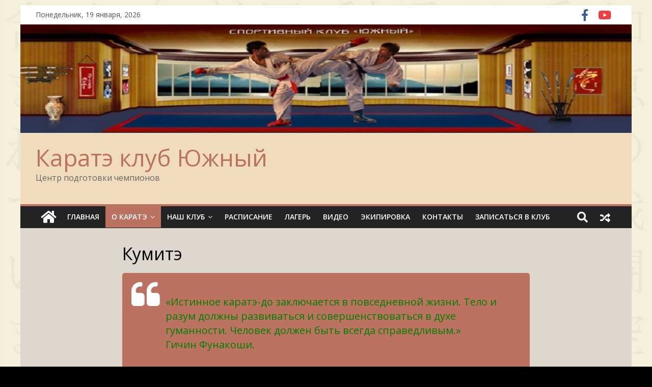

--- FILE ---
content_type: text/html; charset=UTF-8
request_url: http://yuozhny.ru/kumite/
body_size: 18217
content:

<!DOCTYPE html>
<html dir="ltr" lang="ru-RU"
	prefix="og: https://ogp.me/ns#" >
<head>
<meta charset="UTF-8" />
<meta name="viewport" content="width=device-width, initial-scale=1">
<meta name="description" content="Спортивный клуб каратэ Южный это занятия настоящим каратэ. Мы приглашаем Вас познакомиться с достижениями наших учеников, а так же приглашаем Вас и Ваших детей от 4-х лет и старше заниматься каратэ в нашем клубе. Приходите в наши секции каратэ в Москве и области" />
<meta name="keywords" content="каратэ, секция, для детей, спортивная секция,карате, спорт, дети, детская секция, наши спортсмены, соревнования, лагерь, детские спортивные секции, победитель турнира, ката, кумитэ, южный, клуб южный, печатники, каратэ в печатниках, секции каратэ, спортивная секция, занятия каратэ, детские спортивные секции, ЮВАО, тренировки, тренировка, бои, единоборства, Шоссейная улица, купить кимоно, пионерский лагерь, дети, школьники в каратэ, с 4-х лет, советы родителям, WKF, ФКР, Федерация каратэ россии, набор в группы, фитнес, спорт,ск южный, каратэ для взрослых, каратэ для девушек, спортивный клуб москва,соревнования по каратэ,лагерь южный" />
<meta name='yandex-verification' content='536565daea9cb52a' />
<meta name='wmail-verification' content='d2c2e2a07df6c65e8e3551a27c189ce4' />
<meta name="wot-verification" content="af03689c6f47a25a94c2"/> 
<meta name="mailru-domain" content="Wy8LqeY3ui54XDbY" />

<link rel="profile" href="http://gmpg.org/xfn/11" />
<link rel="pingback" href="http://yuozhny.ru/xmlrpc.php" />
<title>Кумитэ | Каратэ клуб Южный</title>

		<!-- All in One SEO 4.2.4 - aioseo.com -->
		<meta name="description" content="&quot;Истинное каратэ-до заключается в повседневной жизни. Тело и разум должны развиваться и совершенствоваться в духе гуманности. Человек должен быть всегда справедливым.&quot; Гичин Фунакоши. Основная цель Кумитэ - укрепление боевого духа через практическое применение полученных в Кихоне и Ката навыков боевых действий в работе с противником. Кумитэ бывает нескольких видов, каждый из которых имеет своё назначение" />
		<meta name="robots" content="max-image-preview:large" />
		<link rel="canonical" href="http://yuozhny.ru/kumite/" />
		<meta name="generator" content="All in One SEO (AIOSEO) 4.2.4 " />
		<meta property="og:locale" content="ru_RU" />
		<meta property="og:site_name" content="Каратэ клуб Южный | Центр подготовки чемпионов" />
		<meta property="og:type" content="article" />
		<meta property="og:title" content="Кумитэ | Каратэ клуб Южный" />
		<meta property="og:description" content="&quot;Истинное каратэ-до заключается в повседневной жизни. Тело и разум должны развиваться и совершенствоваться в духе гуманности. Человек должен быть всегда справедливым.&quot; Гичин Фунакоши. Основная цель Кумитэ - укрепление боевого духа через практическое применение полученных в Кихоне и Ката навыков боевых действий в работе с противником. Кумитэ бывает нескольких видов, каждый из которых имеет своё назначение" />
		<meta property="og:url" content="http://yuozhny.ru/kumite/" />
		<meta property="article:published_time" content="2015-08-28T05:40:44+00:00" />
		<meta property="article:modified_time" content="2015-08-28T07:25:30+00:00" />
		<meta name="twitter:card" content="summary" />
		<meta name="twitter:title" content="Кумитэ | Каратэ клуб Южный" />
		<meta name="twitter:description" content="&quot;Истинное каратэ-до заключается в повседневной жизни. Тело и разум должны развиваться и совершенствоваться в духе гуманности. Человек должен быть всегда справедливым.&quot; Гичин Фунакоши. Основная цель Кумитэ - укрепление боевого духа через практическое применение полученных в Кихоне и Ката навыков боевых действий в работе с противником. Кумитэ бывает нескольких видов, каждый из которых имеет своё назначение" />
		<meta name="google" content="nositelinkssearchbox" />
		<script type="application/ld+json" class="aioseo-schema">
			{"@context":"https:\/\/schema.org","@graph":[{"@type":"WebSite","@id":"http:\/\/yuozhny.ru\/#website","url":"http:\/\/yuozhny.ru\/","name":"\u041a\u0430\u0440\u0430\u0442\u044d \u043a\u043b\u0443\u0431 \u042e\u0436\u043d\u044b\u0439","description":"\u0426\u0435\u043d\u0442\u0440 \u043f\u043e\u0434\u0433\u043e\u0442\u043e\u0432\u043a\u0438 \u0447\u0435\u043c\u043f\u0438\u043e\u043d\u043e\u0432","inLanguage":"ru-RU","publisher":{"@id":"http:\/\/yuozhny.ru\/#organization"}},{"@type":"Organization","@id":"http:\/\/yuozhny.ru\/#organization","name":"\u041a\u0430\u0440\u0430\u0442\u044d \u043a\u043b\u0443\u0431 \u042e\u0436\u043d\u044b\u0439","url":"http:\/\/yuozhny.ru\/"},{"@type":"BreadcrumbList","@id":"http:\/\/yuozhny.ru\/kumite\/#breadcrumblist","itemListElement":[{"@type":"ListItem","@id":"http:\/\/yuozhny.ru\/#listItem","position":1,"item":{"@type":"WebPage","@id":"http:\/\/yuozhny.ru\/","name":"\u0413\u043b\u0430\u0432\u043d\u0430\u044f","description":"\u041a\u0430\u0440\u0430\u0442\u044d \u0434\u043b\u044f \u0432\u0437\u0440\u043e\u0441\u043b\u044b\u0445 \u0438 \u0434\u0435\u0442\u0435\u0439","url":"http:\/\/yuozhny.ru\/"},"nextItem":"http:\/\/yuozhny.ru\/kumite\/#listItem"},{"@type":"ListItem","@id":"http:\/\/yuozhny.ru\/kumite\/#listItem","position":2,"item":{"@type":"WebPage","@id":"http:\/\/yuozhny.ru\/kumite\/","name":"\u041a\u0443\u043c\u0438\u0442\u044d","description":"\"\u0418\u0441\u0442\u0438\u043d\u043d\u043e\u0435 \u043a\u0430\u0440\u0430\u0442\u044d-\u0434\u043e \u0437\u0430\u043a\u043b\u044e\u0447\u0430\u0435\u0442\u0441\u044f \u0432 \u043f\u043e\u0432\u0441\u0435\u0434\u043d\u0435\u0432\u043d\u043e\u0439 \u0436\u0438\u0437\u043d\u0438. \u0422\u0435\u043b\u043e \u0438 \u0440\u0430\u0437\u0443\u043c \u0434\u043e\u043b\u0436\u043d\u044b \u0440\u0430\u0437\u0432\u0438\u0432\u0430\u0442\u044c\u0441\u044f \u0438 \u0441\u043e\u0432\u0435\u0440\u0448\u0435\u043d\u0441\u0442\u0432\u043e\u0432\u0430\u0442\u044c\u0441\u044f \u0432 \u0434\u0443\u0445\u0435 \u0433\u0443\u043c\u0430\u043d\u043d\u043e\u0441\u0442\u0438. \u0427\u0435\u043b\u043e\u0432\u0435\u043a \u0434\u043e\u043b\u0436\u0435\u043d \u0431\u044b\u0442\u044c \u0432\u0441\u0435\u0433\u0434\u0430 \u0441\u043f\u0440\u0430\u0432\u0435\u0434\u043b\u0438\u0432\u044b\u043c.\" \u0413\u0438\u0447\u0438\u043d \u0424\u0443\u043d\u0430\u043a\u043e\u0448\u0438. \u041e\u0441\u043d\u043e\u0432\u043d\u0430\u044f \u0446\u0435\u043b\u044c \u041a\u0443\u043c\u0438\u0442\u044d - \u0443\u043a\u0440\u0435\u043f\u043b\u0435\u043d\u0438\u0435 \u0431\u043e\u0435\u0432\u043e\u0433\u043e \u0434\u0443\u0445\u0430 \u0447\u0435\u0440\u0435\u0437 \u043f\u0440\u0430\u043a\u0442\u0438\u0447\u0435\u0441\u043a\u043e\u0435 \u043f\u0440\u0438\u043c\u0435\u043d\u0435\u043d\u0438\u0435 \u043f\u043e\u043b\u0443\u0447\u0435\u043d\u043d\u044b\u0445 \u0432 \u041a\u0438\u0445\u043e\u043d\u0435 \u0438 \u041a\u0430\u0442\u0430 \u043d\u0430\u0432\u044b\u043a\u043e\u0432 \u0431\u043e\u0435\u0432\u044b\u0445 \u0434\u0435\u0439\u0441\u0442\u0432\u0438\u0439 \u0432 \u0440\u0430\u0431\u043e\u0442\u0435 \u0441 \u043f\u0440\u043e\u0442\u0438\u0432\u043d\u0438\u043a\u043e\u043c. \u041a\u0443\u043c\u0438\u0442\u044d \u0431\u044b\u0432\u0430\u0435\u0442 \u043d\u0435\u0441\u043a\u043e\u043b\u044c\u043a\u0438\u0445 \u0432\u0438\u0434\u043e\u0432, \u043a\u0430\u0436\u0434\u044b\u0439 \u0438\u0437 \u043a\u043e\u0442\u043e\u0440\u044b\u0445 \u0438\u043c\u0435\u0435\u0442 \u0441\u0432\u043e\u0451 \u043d\u0430\u0437\u043d\u0430\u0447\u0435\u043d\u0438\u0435","url":"http:\/\/yuozhny.ru\/kumite\/"},"previousItem":"http:\/\/yuozhny.ru\/#listItem"}]},{"@type":"WebPage","@id":"http:\/\/yuozhny.ru\/kumite\/#webpage","url":"http:\/\/yuozhny.ru\/kumite\/","name":"\u041a\u0443\u043c\u0438\u0442\u044d | \u041a\u0430\u0440\u0430\u0442\u044d \u043a\u043b\u0443\u0431 \u042e\u0436\u043d\u044b\u0439","description":"\"\u0418\u0441\u0442\u0438\u043d\u043d\u043e\u0435 \u043a\u0430\u0440\u0430\u0442\u044d-\u0434\u043e \u0437\u0430\u043a\u043b\u044e\u0447\u0430\u0435\u0442\u0441\u044f \u0432 \u043f\u043e\u0432\u0441\u0435\u0434\u043d\u0435\u0432\u043d\u043e\u0439 \u0436\u0438\u0437\u043d\u0438. \u0422\u0435\u043b\u043e \u0438 \u0440\u0430\u0437\u0443\u043c \u0434\u043e\u043b\u0436\u043d\u044b \u0440\u0430\u0437\u0432\u0438\u0432\u0430\u0442\u044c\u0441\u044f \u0438 \u0441\u043e\u0432\u0435\u0440\u0448\u0435\u043d\u0441\u0442\u0432\u043e\u0432\u0430\u0442\u044c\u0441\u044f \u0432 \u0434\u0443\u0445\u0435 \u0433\u0443\u043c\u0430\u043d\u043d\u043e\u0441\u0442\u0438. \u0427\u0435\u043b\u043e\u0432\u0435\u043a \u0434\u043e\u043b\u0436\u0435\u043d \u0431\u044b\u0442\u044c \u0432\u0441\u0435\u0433\u0434\u0430 \u0441\u043f\u0440\u0430\u0432\u0435\u0434\u043b\u0438\u0432\u044b\u043c.\" \u0413\u0438\u0447\u0438\u043d \u0424\u0443\u043d\u0430\u043a\u043e\u0448\u0438. \u041e\u0441\u043d\u043e\u0432\u043d\u0430\u044f \u0446\u0435\u043b\u044c \u041a\u0443\u043c\u0438\u0442\u044d - \u0443\u043a\u0440\u0435\u043f\u043b\u0435\u043d\u0438\u0435 \u0431\u043e\u0435\u0432\u043e\u0433\u043e \u0434\u0443\u0445\u0430 \u0447\u0435\u0440\u0435\u0437 \u043f\u0440\u0430\u043a\u0442\u0438\u0447\u0435\u0441\u043a\u043e\u0435 \u043f\u0440\u0438\u043c\u0435\u043d\u0435\u043d\u0438\u0435 \u043f\u043e\u043b\u0443\u0447\u0435\u043d\u043d\u044b\u0445 \u0432 \u041a\u0438\u0445\u043e\u043d\u0435 \u0438 \u041a\u0430\u0442\u0430 \u043d\u0430\u0432\u044b\u043a\u043e\u0432 \u0431\u043e\u0435\u0432\u044b\u0445 \u0434\u0435\u0439\u0441\u0442\u0432\u0438\u0439 \u0432 \u0440\u0430\u0431\u043e\u0442\u0435 \u0441 \u043f\u0440\u043e\u0442\u0438\u0432\u043d\u0438\u043a\u043e\u043c. \u041a\u0443\u043c\u0438\u0442\u044d \u0431\u044b\u0432\u0430\u0435\u0442 \u043d\u0435\u0441\u043a\u043e\u043b\u044c\u043a\u0438\u0445 \u0432\u0438\u0434\u043e\u0432, \u043a\u0430\u0436\u0434\u044b\u0439 \u0438\u0437 \u043a\u043e\u0442\u043e\u0440\u044b\u0445 \u0438\u043c\u0435\u0435\u0442 \u0441\u0432\u043e\u0451 \u043d\u0430\u0437\u043d\u0430\u0447\u0435\u043d\u0438\u0435","inLanguage":"ru-RU","isPartOf":{"@id":"http:\/\/yuozhny.ru\/#website"},"breadcrumb":{"@id":"http:\/\/yuozhny.ru\/kumite\/#breadcrumblist"},"datePublished":"2015-08-28T05:40:44+03:00","dateModified":"2015-08-28T07:25:30+03:00"}]}
		</script>
		<!-- All in One SEO -->

<link rel='dns-prefetch' href='//cdnjs.cloudflare.com' />
<link rel='dns-prefetch' href='//use.fontawesome.com' />
<link rel='dns-prefetch' href='//fonts.googleapis.com' />
<link rel="alternate" type="application/rss+xml" title="Каратэ клуб Южный &raquo; Лента" href="http://yuozhny.ru/feed/" />
<link rel="alternate" type="application/rss+xml" title="Каратэ клуб Южный &raquo; Лента комментариев" href="http://yuozhny.ru/comments/feed/" />
<script type="text/javascript">
window._wpemojiSettings = {"baseUrl":"https:\/\/s.w.org\/images\/core\/emoji\/14.0.0\/72x72\/","ext":".png","svgUrl":"https:\/\/s.w.org\/images\/core\/emoji\/14.0.0\/svg\/","svgExt":".svg","source":{"concatemoji":"http:\/\/yuozhny.ru\/wp-includes\/js\/wp-emoji-release.min.js?ver=6.2.8"}};
/*! This file is auto-generated */
!function(e,a,t){var n,r,o,i=a.createElement("canvas"),p=i.getContext&&i.getContext("2d");function s(e,t){p.clearRect(0,0,i.width,i.height),p.fillText(e,0,0);e=i.toDataURL();return p.clearRect(0,0,i.width,i.height),p.fillText(t,0,0),e===i.toDataURL()}function c(e){var t=a.createElement("script");t.src=e,t.defer=t.type="text/javascript",a.getElementsByTagName("head")[0].appendChild(t)}for(o=Array("flag","emoji"),t.supports={everything:!0,everythingExceptFlag:!0},r=0;r<o.length;r++)t.supports[o[r]]=function(e){if(p&&p.fillText)switch(p.textBaseline="top",p.font="600 32px Arial",e){case"flag":return s("\ud83c\udff3\ufe0f\u200d\u26a7\ufe0f","\ud83c\udff3\ufe0f\u200b\u26a7\ufe0f")?!1:!s("\ud83c\uddfa\ud83c\uddf3","\ud83c\uddfa\u200b\ud83c\uddf3")&&!s("\ud83c\udff4\udb40\udc67\udb40\udc62\udb40\udc65\udb40\udc6e\udb40\udc67\udb40\udc7f","\ud83c\udff4\u200b\udb40\udc67\u200b\udb40\udc62\u200b\udb40\udc65\u200b\udb40\udc6e\u200b\udb40\udc67\u200b\udb40\udc7f");case"emoji":return!s("\ud83e\udef1\ud83c\udffb\u200d\ud83e\udef2\ud83c\udfff","\ud83e\udef1\ud83c\udffb\u200b\ud83e\udef2\ud83c\udfff")}return!1}(o[r]),t.supports.everything=t.supports.everything&&t.supports[o[r]],"flag"!==o[r]&&(t.supports.everythingExceptFlag=t.supports.everythingExceptFlag&&t.supports[o[r]]);t.supports.everythingExceptFlag=t.supports.everythingExceptFlag&&!t.supports.flag,t.DOMReady=!1,t.readyCallback=function(){t.DOMReady=!0},t.supports.everything||(n=function(){t.readyCallback()},a.addEventListener?(a.addEventListener("DOMContentLoaded",n,!1),e.addEventListener("load",n,!1)):(e.attachEvent("onload",n),a.attachEvent("onreadystatechange",function(){"complete"===a.readyState&&t.readyCallback()})),(e=t.source||{}).concatemoji?c(e.concatemoji):e.wpemoji&&e.twemoji&&(c(e.twemoji),c(e.wpemoji)))}(window,document,window._wpemojiSettings);
</script>
<style type="text/css">
img.wp-smiley,
img.emoji {
	display: inline !important;
	border: none !important;
	box-shadow: none !important;
	height: 1em !important;
	width: 1em !important;
	margin: 0 0.07em !important;
	vertical-align: -0.1em !important;
	background: none !important;
	padding: 0 !important;
}
</style>
	<link rel='stylesheet' id='wp-block-library-css' href='http://yuozhny.ru/wp-includes/css/dist/block-library/style.min.css?ver=6.2.8' type='text/css' media='all' />
<link rel='stylesheet' id='classic-theme-styles-css' href='http://yuozhny.ru/wp-includes/css/classic-themes.min.css?ver=6.2.8' type='text/css' media='all' />
<style id='global-styles-inline-css' type='text/css'>
body{--wp--preset--color--black: #000000;--wp--preset--color--cyan-bluish-gray: #abb8c3;--wp--preset--color--white: #ffffff;--wp--preset--color--pale-pink: #f78da7;--wp--preset--color--vivid-red: #cf2e2e;--wp--preset--color--luminous-vivid-orange: #ff6900;--wp--preset--color--luminous-vivid-amber: #fcb900;--wp--preset--color--light-green-cyan: #7bdcb5;--wp--preset--color--vivid-green-cyan: #00d084;--wp--preset--color--pale-cyan-blue: #8ed1fc;--wp--preset--color--vivid-cyan-blue: #0693e3;--wp--preset--color--vivid-purple: #9b51e0;--wp--preset--gradient--vivid-cyan-blue-to-vivid-purple: linear-gradient(135deg,rgba(6,147,227,1) 0%,rgb(155,81,224) 100%);--wp--preset--gradient--light-green-cyan-to-vivid-green-cyan: linear-gradient(135deg,rgb(122,220,180) 0%,rgb(0,208,130) 100%);--wp--preset--gradient--luminous-vivid-amber-to-luminous-vivid-orange: linear-gradient(135deg,rgba(252,185,0,1) 0%,rgba(255,105,0,1) 100%);--wp--preset--gradient--luminous-vivid-orange-to-vivid-red: linear-gradient(135deg,rgba(255,105,0,1) 0%,rgb(207,46,46) 100%);--wp--preset--gradient--very-light-gray-to-cyan-bluish-gray: linear-gradient(135deg,rgb(238,238,238) 0%,rgb(169,184,195) 100%);--wp--preset--gradient--cool-to-warm-spectrum: linear-gradient(135deg,rgb(74,234,220) 0%,rgb(151,120,209) 20%,rgb(207,42,186) 40%,rgb(238,44,130) 60%,rgb(251,105,98) 80%,rgb(254,248,76) 100%);--wp--preset--gradient--blush-light-purple: linear-gradient(135deg,rgb(255,206,236) 0%,rgb(152,150,240) 100%);--wp--preset--gradient--blush-bordeaux: linear-gradient(135deg,rgb(254,205,165) 0%,rgb(254,45,45) 50%,rgb(107,0,62) 100%);--wp--preset--gradient--luminous-dusk: linear-gradient(135deg,rgb(255,203,112) 0%,rgb(199,81,192) 50%,rgb(65,88,208) 100%);--wp--preset--gradient--pale-ocean: linear-gradient(135deg,rgb(255,245,203) 0%,rgb(182,227,212) 50%,rgb(51,167,181) 100%);--wp--preset--gradient--electric-grass: linear-gradient(135deg,rgb(202,248,128) 0%,rgb(113,206,126) 100%);--wp--preset--gradient--midnight: linear-gradient(135deg,rgb(2,3,129) 0%,rgb(40,116,252) 100%);--wp--preset--duotone--dark-grayscale: url('#wp-duotone-dark-grayscale');--wp--preset--duotone--grayscale: url('#wp-duotone-grayscale');--wp--preset--duotone--purple-yellow: url('#wp-duotone-purple-yellow');--wp--preset--duotone--blue-red: url('#wp-duotone-blue-red');--wp--preset--duotone--midnight: url('#wp-duotone-midnight');--wp--preset--duotone--magenta-yellow: url('#wp-duotone-magenta-yellow');--wp--preset--duotone--purple-green: url('#wp-duotone-purple-green');--wp--preset--duotone--blue-orange: url('#wp-duotone-blue-orange');--wp--preset--font-size--small: 13px;--wp--preset--font-size--medium: 20px;--wp--preset--font-size--large: 36px;--wp--preset--font-size--x-large: 42px;--wp--preset--spacing--20: 0.44rem;--wp--preset--spacing--30: 0.67rem;--wp--preset--spacing--40: 1rem;--wp--preset--spacing--50: 1.5rem;--wp--preset--spacing--60: 2.25rem;--wp--preset--spacing--70: 3.38rem;--wp--preset--spacing--80: 5.06rem;--wp--preset--shadow--natural: 6px 6px 9px rgba(0, 0, 0, 0.2);--wp--preset--shadow--deep: 12px 12px 50px rgba(0, 0, 0, 0.4);--wp--preset--shadow--sharp: 6px 6px 0px rgba(0, 0, 0, 0.2);--wp--preset--shadow--outlined: 6px 6px 0px -3px rgba(255, 255, 255, 1), 6px 6px rgba(0, 0, 0, 1);--wp--preset--shadow--crisp: 6px 6px 0px rgba(0, 0, 0, 1);}:where(.is-layout-flex){gap: 0.5em;}body .is-layout-flow > .alignleft{float: left;margin-inline-start: 0;margin-inline-end: 2em;}body .is-layout-flow > .alignright{float: right;margin-inline-start: 2em;margin-inline-end: 0;}body .is-layout-flow > .aligncenter{margin-left: auto !important;margin-right: auto !important;}body .is-layout-constrained > .alignleft{float: left;margin-inline-start: 0;margin-inline-end: 2em;}body .is-layout-constrained > .alignright{float: right;margin-inline-start: 2em;margin-inline-end: 0;}body .is-layout-constrained > .aligncenter{margin-left: auto !important;margin-right: auto !important;}body .is-layout-constrained > :where(:not(.alignleft):not(.alignright):not(.alignfull)){max-width: var(--wp--style--global--content-size);margin-left: auto !important;margin-right: auto !important;}body .is-layout-constrained > .alignwide{max-width: var(--wp--style--global--wide-size);}body .is-layout-flex{display: flex;}body .is-layout-flex{flex-wrap: wrap;align-items: center;}body .is-layout-flex > *{margin: 0;}:where(.wp-block-columns.is-layout-flex){gap: 2em;}.has-black-color{color: var(--wp--preset--color--black) !important;}.has-cyan-bluish-gray-color{color: var(--wp--preset--color--cyan-bluish-gray) !important;}.has-white-color{color: var(--wp--preset--color--white) !important;}.has-pale-pink-color{color: var(--wp--preset--color--pale-pink) !important;}.has-vivid-red-color{color: var(--wp--preset--color--vivid-red) !important;}.has-luminous-vivid-orange-color{color: var(--wp--preset--color--luminous-vivid-orange) !important;}.has-luminous-vivid-amber-color{color: var(--wp--preset--color--luminous-vivid-amber) !important;}.has-light-green-cyan-color{color: var(--wp--preset--color--light-green-cyan) !important;}.has-vivid-green-cyan-color{color: var(--wp--preset--color--vivid-green-cyan) !important;}.has-pale-cyan-blue-color{color: var(--wp--preset--color--pale-cyan-blue) !important;}.has-vivid-cyan-blue-color{color: var(--wp--preset--color--vivid-cyan-blue) !important;}.has-vivid-purple-color{color: var(--wp--preset--color--vivid-purple) !important;}.has-black-background-color{background-color: var(--wp--preset--color--black) !important;}.has-cyan-bluish-gray-background-color{background-color: var(--wp--preset--color--cyan-bluish-gray) !important;}.has-white-background-color{background-color: var(--wp--preset--color--white) !important;}.has-pale-pink-background-color{background-color: var(--wp--preset--color--pale-pink) !important;}.has-vivid-red-background-color{background-color: var(--wp--preset--color--vivid-red) !important;}.has-luminous-vivid-orange-background-color{background-color: var(--wp--preset--color--luminous-vivid-orange) !important;}.has-luminous-vivid-amber-background-color{background-color: var(--wp--preset--color--luminous-vivid-amber) !important;}.has-light-green-cyan-background-color{background-color: var(--wp--preset--color--light-green-cyan) !important;}.has-vivid-green-cyan-background-color{background-color: var(--wp--preset--color--vivid-green-cyan) !important;}.has-pale-cyan-blue-background-color{background-color: var(--wp--preset--color--pale-cyan-blue) !important;}.has-vivid-cyan-blue-background-color{background-color: var(--wp--preset--color--vivid-cyan-blue) !important;}.has-vivid-purple-background-color{background-color: var(--wp--preset--color--vivid-purple) !important;}.has-black-border-color{border-color: var(--wp--preset--color--black) !important;}.has-cyan-bluish-gray-border-color{border-color: var(--wp--preset--color--cyan-bluish-gray) !important;}.has-white-border-color{border-color: var(--wp--preset--color--white) !important;}.has-pale-pink-border-color{border-color: var(--wp--preset--color--pale-pink) !important;}.has-vivid-red-border-color{border-color: var(--wp--preset--color--vivid-red) !important;}.has-luminous-vivid-orange-border-color{border-color: var(--wp--preset--color--luminous-vivid-orange) !important;}.has-luminous-vivid-amber-border-color{border-color: var(--wp--preset--color--luminous-vivid-amber) !important;}.has-light-green-cyan-border-color{border-color: var(--wp--preset--color--light-green-cyan) !important;}.has-vivid-green-cyan-border-color{border-color: var(--wp--preset--color--vivid-green-cyan) !important;}.has-pale-cyan-blue-border-color{border-color: var(--wp--preset--color--pale-cyan-blue) !important;}.has-vivid-cyan-blue-border-color{border-color: var(--wp--preset--color--vivid-cyan-blue) !important;}.has-vivid-purple-border-color{border-color: var(--wp--preset--color--vivid-purple) !important;}.has-vivid-cyan-blue-to-vivid-purple-gradient-background{background: var(--wp--preset--gradient--vivid-cyan-blue-to-vivid-purple) !important;}.has-light-green-cyan-to-vivid-green-cyan-gradient-background{background: var(--wp--preset--gradient--light-green-cyan-to-vivid-green-cyan) !important;}.has-luminous-vivid-amber-to-luminous-vivid-orange-gradient-background{background: var(--wp--preset--gradient--luminous-vivid-amber-to-luminous-vivid-orange) !important;}.has-luminous-vivid-orange-to-vivid-red-gradient-background{background: var(--wp--preset--gradient--luminous-vivid-orange-to-vivid-red) !important;}.has-very-light-gray-to-cyan-bluish-gray-gradient-background{background: var(--wp--preset--gradient--very-light-gray-to-cyan-bluish-gray) !important;}.has-cool-to-warm-spectrum-gradient-background{background: var(--wp--preset--gradient--cool-to-warm-spectrum) !important;}.has-blush-light-purple-gradient-background{background: var(--wp--preset--gradient--blush-light-purple) !important;}.has-blush-bordeaux-gradient-background{background: var(--wp--preset--gradient--blush-bordeaux) !important;}.has-luminous-dusk-gradient-background{background: var(--wp--preset--gradient--luminous-dusk) !important;}.has-pale-ocean-gradient-background{background: var(--wp--preset--gradient--pale-ocean) !important;}.has-electric-grass-gradient-background{background: var(--wp--preset--gradient--electric-grass) !important;}.has-midnight-gradient-background{background: var(--wp--preset--gradient--midnight) !important;}.has-small-font-size{font-size: var(--wp--preset--font-size--small) !important;}.has-medium-font-size{font-size: var(--wp--preset--font-size--medium) !important;}.has-large-font-size{font-size: var(--wp--preset--font-size--large) !important;}.has-x-large-font-size{font-size: var(--wp--preset--font-size--x-large) !important;}
.wp-block-navigation a:where(:not(.wp-element-button)){color: inherit;}
:where(.wp-block-columns.is-layout-flex){gap: 2em;}
.wp-block-pullquote{font-size: 1.5em;line-height: 1.6;}
</style>
<link rel='stylesheet' id='fancybox-0-css' href='http://yuozhny.ru/wp-content/plugins/nextgen-gallery/products/photocrati_nextgen/modules/lightbox/static/fancybox/jquery.fancybox-1.3.4.css?ver=3.28' type='text/css' media='all' />
<link rel='stylesheet' id='colormag_google_fonts-css' href='//fonts.googleapis.com/css?family=Open+Sans%3A400%2C600&#038;ver=6.2.8' type='text/css' media='all' />
<link rel='stylesheet' id='colormag_style-css' href='http://yuozhny.ru/wp-content/themes/colormag/style.css?ver=6.2.8' type='text/css' media='all' />
<link rel='stylesheet' id='colormag-fontawesome-css' href='http://yuozhny.ru/wp-content/themes/colormag/fontawesome/css/font-awesome.css?ver=4.2.1' type='text/css' media='all' />
<link rel='stylesheet' id='ngg_trigger_buttons-css' href='http://yuozhny.ru/wp-content/plugins/nextgen-gallery/products/photocrati_nextgen/modules/nextgen_gallery_display/static/trigger_buttons.css?ver=3.28' type='text/css' media='all' />
<link rel='stylesheet' id='fontawesome_v4_shim_style-css' href='https://use.fontawesome.com/releases/v5.3.1/css/v4-shims.css?ver=6.2.8' type='text/css' media='all' />
<link rel='stylesheet' id='fontawesome-css' href='https://use.fontawesome.com/releases/v5.3.1/css/all.css?ver=6.2.8' type='text/css' media='all' />
<link rel='stylesheet' id='nextgen_basic_thumbnails_style-css' href='http://yuozhny.ru/wp-content/plugins/nextgen-gallery/products/photocrati_nextgen/modules/nextgen_basic_gallery/static/thumbnails/nextgen_basic_thumbnails.css?ver=3.28' type='text/css' media='all' />
<link rel='stylesheet' id='nextgen_pagination_style-css' href='http://yuozhny.ru/wp-content/plugins/nextgen-gallery/products/photocrati_nextgen/modules/nextgen_pagination/static/style.css?ver=3.28' type='text/css' media='all' />
<link rel='stylesheet' id='nextgen_widgets_style-css' href='http://yuozhny.ru/wp-content/plugins/nextgen-gallery/products/photocrati_nextgen/modules/widget/static/widgets.css?ver=3.28' type='text/css' media='all' />
<script type='text/javascript' src='http://yuozhny.ru/wp-includes/js/jquery/jquery.min.js?ver=3.6.4' id='jquery-core-js'></script>
<script type='text/javascript' src='http://yuozhny.ru/wp-includes/js/jquery/jquery-migrate.min.js?ver=3.4.0' id='jquery-migrate-js'></script>
<script type='text/javascript' id='photocrati_ajax-js-extra'>
/* <![CDATA[ */
var photocrati_ajax = {"url":"http:\/\/yuozhny.ru\/index.php?photocrati_ajax=1","wp_home_url":"http:\/\/yuozhny.ru","wp_site_url":"http:\/\/yuozhny.ru","wp_root_url":"http:\/\/yuozhny.ru","wp_plugins_url":"http:\/\/yuozhny.ru\/wp-content\/plugins","wp_content_url":"http:\/\/yuozhny.ru\/wp-content","wp_includes_url":"http:\/\/yuozhny.ru\/wp-includes\/","ngg_param_slug":"nggallery"};
/* ]]> */
</script>
<script type='text/javascript' src='http://yuozhny.ru/wp-content/plugins/nextgen-gallery/products/photocrati_nextgen/modules/ajax/static/ajax.min.js?ver=3.28' id='photocrati_ajax-js'></script>
<script type='text/javascript' src='http://yuozhny.ru/wp-content/themes/colormag/js/colormag-custom.js?ver=6.2.8' id='colormag-custom-js'></script>
<script type='text/javascript' src='http://yuozhny.ru/wp-content/plugins/nextgen-gallery/products/photocrati_nextgen/modules/nextgen_basic_gallery/static/thumbnails/nextgen_basic_thumbnails.js?ver=3.28' id='photocrati-nextgen_basic_thumbnails-js'></script>
<script type='text/javascript' src='https://use.fontawesome.com/releases/v5.3.1/js/v4-shims.js?ver=5.3.1' id='fontawesome_v4_shim-js'></script>
<script type='text/javascript' defer integrity="sha384-kW+oWsYx3YpxvjtZjFXqazFpA7UP/MbiY4jvs+RWZo2+N94PFZ36T6TFkc9O3qoB" crossorigin="anonymous" data-auto-replace-svg="false" data-keep-original-source="false" data-search-pseudo-elements src='https://use.fontawesome.com/releases/v5.3.1/js/all.js?ver=5.3.1' id='fontawesome-js'></script>
<script type='text/javascript' src='http://yuozhny.ru/wp-content/plugins/nextgen-gallery/products/photocrati_nextgen/modules/nextgen_basic_gallery/static/thumbnails/ajax_pagination.js?ver=3.28' id='nextgen-basic-thumbnails-ajax-pagination-js'></script>
<link rel="https://api.w.org/" href="http://yuozhny.ru/wp-json/" /><link rel="alternate" type="application/json" href="http://yuozhny.ru/wp-json/wp/v2/pages/3316" /><link rel="EditURI" type="application/rsd+xml" title="RSD" href="http://yuozhny.ru/xmlrpc.php?rsd" />
<link rel="wlwmanifest" type="application/wlwmanifest+xml" href="http://yuozhny.ru/wp-includes/wlwmanifest.xml" />
<meta name="generator" content="WordPress 6.2.8" />
<link rel='shortlink' href='http://yuozhny.ru/?p=3316' />
<link rel="alternate" type="application/json+oembed" href="http://yuozhny.ru/wp-json/oembed/1.0/embed?url=http%3A%2F%2Fyuozhny.ru%2Fkumite%2F" />
<link rel="alternate" type="text/xml+oembed" href="http://yuozhny.ru/wp-json/oembed/1.0/embed?url=http%3A%2F%2Fyuozhny.ru%2Fkumite%2F&#038;format=xml" />
<link rel="shortcut icon" href="http://yuozhny.ru/wp-content/uploads/2016/09/logo.png" type="image/x-icon" /><!-- Каратэ клуб Южный Internal Styles --><style type="text/css"> .colormag-button,blockquote,button,input[type=reset],input[type=button],input[type=submit]{background-color:#bc7260}#site-title a,.next a:hover,.previous a:hover,.social-links i.fa:hover,a{color:#bc7260}.fa.search-top:hover{background-color:#bc7260}#site-navigation{border-top:4px solid #bc7260}.home-icon.front_page_on,.main-navigation a:hover,.main-navigation ul li ul li a:hover,.main-navigation ul li ul li:hover>a,.main-navigation ul li.current-menu-ancestor>a,.main-navigation ul li.current-menu-item ul li a:hover,.main-navigation ul li.current-menu-item>a,.main-navigation ul li.current_page_ancestor>a,.main-navigation ul li.current_page_item>a,.main-navigation ul li:hover>a,.main-small-navigation li a:hover,.site-header .menu-toggle:hover{background-color:#bc7260}.main-small-navigation .current-menu-item>a,.main-small-navigation .current_page_item>a{background:#bc7260}.promo-button-area a:hover{border:2px solid #bc7260;background-color:#bc7260}#content .wp-pagenavi .current,#content .wp-pagenavi a:hover,.format-link .entry-content a,.pagination span{background-color:#bc7260}.pagination a span:hover{color:#bc7260;border-color:#bc7260}#content .comments-area a.comment-edit-link:hover,#content .comments-area a.comment-permalink:hover,#content .comments-area article header cite a:hover,.comments-area .comment-author-link a:hover{color:#bc7260}.comments-area .comment-author-link span{background-color:#bc7260}.comment .comment-reply-link:hover,.nav-next a,.nav-previous a{color:#bc7260}#secondary .widget-title{border-bottom:2px solid #bc7260}#secondary .widget-title span{background-color:#bc7260}.footer-widgets-area .widget-title{border-bottom:2px solid #bc7260}.footer-widgets-area .widget-title span{background-color:#bc7260}.footer-widgets-area a:hover{color:#bc7260}.advertisement_above_footer .widget-title{border-bottom:2px solid #bc7260}.advertisement_above_footer .widget-title span{background-color:#bc7260}a#scroll-up i{color:#bc7260}.page-header .page-title{border-bottom:2px solid #bc7260}#content .post .article-content .above-entry-meta .cat-links a,.page-header .page-title span{background-color:#bc7260}#content .post .article-content .entry-title a:hover,.entry-meta .byline i,.entry-meta .cat-links i,.entry-meta a,.post .entry-title a:hover,.search .entry-title a:hover{color:#bc7260}.entry-meta .post-format i{background-color:#bc7260}.entry-meta .comments-link a:hover,.entry-meta .edit-link a:hover,.entry-meta .posted-on a:hover,.entry-meta .tag-links a:hover,.single #content .tags a:hover{color:#bc7260}.more-link,.no-post-thumbnail{background-color:#bc7260}.post-box .entry-meta .cat-links a:hover,.post-box .entry-meta .posted-on a:hover,.post.post-box .entry-title a:hover{color:#bc7260}.widget_featured_slider .slide-content .above-entry-meta .cat-links a{background-color:#bc7260}.widget_featured_slider .slide-content .below-entry-meta .byline a:hover,.widget_featured_slider .slide-content .below-entry-meta .comments a:hover,.widget_featured_slider .slide-content .below-entry-meta .posted-on a:hover,.widget_featured_slider .slide-content .entry-title a:hover{color:#bc7260}.widget_highlighted_posts .article-content .above-entry-meta .cat-links a{background-color:#bc7260}.byline a:hover,.comments a:hover,.edit-link a:hover,.posted-on a:hover,.tag-links a:hover,.widget_highlighted_posts .article-content .below-entry-meta .byline a:hover,.widget_highlighted_posts .article-content .below-entry-meta .comments a:hover,.widget_highlighted_posts .article-content .below-entry-meta .posted-on a:hover,.widget_highlighted_posts .article-content .entry-title a:hover{color:#bc7260}.widget_featured_posts .article-content .above-entry-meta .cat-links a{background-color:#bc7260}.widget_featured_posts .article-content .entry-title a:hover{color:#bc7260}.widget_featured_posts .widget-title{border-bottom:2px solid #bc7260}.widget_featured_posts .widget-title span{background-color:#bc7260}.related-posts-main-title .fa,.single-related-posts .article-content .entry-title a:hover{color:#bc7260}</style>
<style type="text/css" id="custom-background-css">
body.custom-background { background-image: url("http://yuozhny.ru/wp-content/uploads/2014/06/zamut2.jpg"); background-position: left top; background-size: auto; background-repeat: repeat-y; background-attachment: fixed; }
</style>
	</head>

<body class="page-template-default page page-id-3316 custom-background no-sidebar ">
	<!-- Yandex.Metrika counter --> <script type="text/javascript" > (function (d, w, c) { (w[c] = w[c] || []).push(function() { try { w.yaCounter26135190 = new Ya.Metrika({ id:26135190, clickmap:true, trackLinks:true, accurateTrackBounce:true, webvisor:true, trackHash:true }); } catch(e) { } }); var n = d.getElementsByTagName("script")[0], s = d.createElement("script"), f = function () { n.parentNode.insertBefore(s, n); }; s.type = "text/javascript"; s.async = true; s.src = "https://mc.yandex.ru/metrika/watch.js"; if (w.opera == "[object Opera]") { d.addEventListener("DOMContentLoaded", f, false); } else { f(); } })(document, window, "yandex_metrika_callbacks"); </script> <noscript><div><img src="https://mc.yandex.ru/watch/26135190" style="position:absolute; left:-9999px;" alt="" /></div></noscript> <!-- /Yandex.Metrika counter -->
<!-- Rating@Mail.ru counter -->
<script type="text/javascript">
var _tmr = window._tmr || (window._tmr = []);
_tmr.push({id: "2073896", type: "pageView", start: (new Date()).getTime()});
(function (d, w, id) {
  if (d.getElementById(id)) return;
  var ts = d.createElement("script"); ts.type = "text/javascript"; ts.async = true; ts.id = id;
  ts.src = (d.location.protocol == "https:" ? "https:" : "http:") + "//top-fwz1.mail.ru/js/code.js";
  var f = function () {var s = d.getElementsByTagName("script")[0]; s.parentNode.insertBefore(ts, s);};
  if (w.opera == "[object Opera]") { d.addEventListener("DOMContentLoaded", f, false); } else { f(); }
})(document, window, "topmailru-code");
</script><noscript><div style="position:absolute;left:-10000px;">
<img src="//top-fwz1.mail.ru/counter?id=2073896;js=na" style="border:0;" height="1" width="1" alt="Рейтинг@Mail.ru" />
</div></noscript>
<!-- //Rating@Mail.ru counter -->
	
	<div id="fb-root"></div>
<script>(function(d, s, id) {
  var js, fjs = d.getElementsByTagName(s)[0];
  if (d.getElementById(id)) return;
  js = d.createElement(s); js.id = id;
  js.src = 'https://connect.facebook.net/ru_RU/sdk.js#xfbml=1&version=v2.11';
  fjs.parentNode.insertBefore(js, fjs);
}(document, 'script', 'facebook-jssdk'));</script>
<div id="page" class="hfeed site">
		<header id="masthead" class="site-header clearfix">
		<div id="header-text-nav-container" class="clearfix">
                     <div class="news-bar">
               <div class="inner-wrap clearfix">
                     <div class="date-in-header">
      Понедельник, 19 января, 2026   </div>

                  
                  	<div class="social-links clearfix">
		<ul>
		<li><a href="http://www.facebook.com/yuozhny" target="_blank"><i class="fa fa-facebook"></i></a></li><li><a href="https://www.youtube.com/user/Yuozhny/featured" target="_blank"><i class="fa fa-youtube"></i></a></li>		</ul>
	</div><!-- .social-links -->
	               </div>
            </div>
         
					<a href="http://yuozhny.ru/" title="Каратэ клуб Южный" rel="home">
				<div class="header-image-wrap"><img src="http://yuozhny.ru/wp-content/uploads/2017/04/cropped-logo-club.jpg" class="header-image" width="1400" height="249" alt="Каратэ клуб Южный"></div>
			</a>
		
			<div class="inner-wrap">

				<div id="header-text-nav-wrap" class="clearfix">
					<div id="header-left-section">
												<div id="header-text" class="">
                                             <h3 id="site-title">
                           <a href="http://yuozhny.ru/" title="Каратэ клуб Южный" rel="home">Каратэ клуб Южный</a>
                        </h3>
                     							                        <p id="site-description">Центр подготовки чемпионов</p>
                     <!-- #site-description -->
						</div><!-- #header-text -->
					</div><!-- #header-left-section -->
					<div id="header-right-section">
									    	</div><!-- #header-right-section -->

			   </div><!-- #header-text-nav-wrap -->

			</div><!-- .inner-wrap -->

			
			<nav id="site-navigation" class="main-navigation clearfix" role="navigation">
				<div class="inner-wrap clearfix">
					                  <div class="home-icon">
                     <a href="http://yuozhny.ru/" title="Каратэ клуб Южный"><i class="fa fa-home"></i></a>
                  </div>
                                 <h4 class="menu-toggle"></h4>
               <div class="menu-primary-container"><ul id="menu-%d0%b2%d0%b5%d1%80%d1%85%d0%bd%d0%b5%d0%b5-%d0%bc%d0%b5%d0%bd%d1%8e" class="menu"><li id="menu-item-684" class="menu-item menu-item-type-custom menu-item-object-custom menu-item-home menu-item-684"><a href="http://yuozhny.ru/">Главная</a></li>
<li id="menu-item-3472" class="menu-item menu-item-type-post_type menu-item-object-page current-menu-ancestor current-menu-parent current_page_parent current_page_ancestor menu-item-has-children menu-item-3472"><a href="http://yuozhny.ru/o-karate/">О каратэ</a>
<ul class="sub-menu">
	<li id="menu-item-3469" class="menu-item menu-item-type-post_type menu-item-object-page menu-item-3469"><a href="http://yuozhny.ru/vse-o-kata/">Все о Ката</a></li>
	<li id="menu-item-3471" class="menu-item menu-item-type-post_type menu-item-object-page current-menu-item page_item page-item-3316 current_page_item menu-item-3471"><a href="http://yuozhny.ru/kumite/" aria-current="page">Кумитэ</a></li>
	<li id="menu-item-3470" class="menu-item menu-item-type-post_type menu-item-object-page menu-item-3470"><a href="http://yuozhny.ru/kixon/">Кихон</a></li>
</ul>
</li>
<li id="menu-item-4318" class="menu-item menu-item-type-custom menu-item-object-custom menu-item-home menu-item-has-children menu-item-4318"><a href="http://yuozhny.ru">Наш клуб</a>
<ul class="sub-menu">
	<li id="menu-item-247" class="menu-item menu-item-type-post_type menu-item-object-page menu-item-247"><a href="http://yuozhny.ru/istoriya-klub/">История клуба</a></li>
	<li id="menu-item-237" class="menu-item menu-item-type-custom menu-item-object-custom menu-item-237"><a href="http://www.yuozhny.ru/sbornaya/">Сборная</a></li>
	<li id="menu-item-291" class="menu-item menu-item-type-post_type menu-item-object-page menu-item-291"><a href="http://yuozhny.ru/instruktora/">Инструктора</a></li>
	<li id="menu-item-8549" class="menu-item menu-item-type-post_type menu-item-object-page menu-item-8549"><a href="http://yuozhny.ru/o-nashix-sportsmenax/">О наших спортсменах</a></li>
	<li id="menu-item-4302" class="menu-item menu-item-type-post_type menu-item-object-page menu-item-4302"><a href="http://yuozhny.ru/kalendar/">Календарный план 1 полугодие 2024</a></li>
</ul>
</li>
<li id="menu-item-5150" class="menu-item menu-item-type-post_type menu-item-object-page menu-item-5150"><a href="http://yuozhny.ru/raspisanie/">Расписание</a></li>
<li id="menu-item-283" class="menu-item menu-item-type-post_type menu-item-object-page menu-item-283"><a href="http://yuozhny.ru/detskij-lager/">Лагерь</a></li>
<li id="menu-item-5029" class="menu-item menu-item-type-post_type menu-item-object-page menu-item-5029"><a href="http://yuozhny.ru/video/">Видео</a></li>
<li id="menu-item-6019" class="menu-item menu-item-type-post_type menu-item-object-page menu-item-6019"><a href="http://yuozhny.ru/ekipirovka/">Экипировка</a></li>
<li id="menu-item-2974" class="menu-item menu-item-type-post_type menu-item-object-page menu-item-2974"><a href="http://yuozhny.ru/kontakty/">Контакты</a></li>
<li id="menu-item-9729" class="menu-item menu-item-type-post_type menu-item-object-page menu-item-9729"><a href="http://yuozhny.ru/welcome/">Записаться в клуб</a></li>
</ul></div>                                    <div class="random-post">
               <a href="http://yuozhny.ru/2017/04/serebro-na-pervenstve-v-bishkeke/" title="Посмотреть случайную запись"><i class="fa fa-random"></i></a>
         </div>
                                                   <i class="fa fa-search search-top"></i>
                  <div class="search-form-top">
                     <form action="http://yuozhny.ru/" class="search-form searchform clearfix" method="get">
   <div class="search-wrap">
      <input type="text" placeholder="Поиск" class="s field" name="s">
      <button class="search-icon" type="submit"></button>
   </div>
</form><!-- .searchform -->                  </div>
               				</div>
			</nav>

		</div><!-- #header-text-nav-container -->

		
	</header>
			<div id="main" class="clearfix">
		<div class="inner-wrap clearfix">
	

	<div id="primary">
		<div id="content" class="clearfix">
			
				
<article id="post-3316" class="post-3316 page type-page status-publish hentry">
	
	<header class="entry-header">
               <h1 class="entry-title">
            Кумитэ         </h1>
      	</header>

	<div class="entry-content clearfix">
		<blockquote><p><span style="color: #008000;">&#171;Истинное каратэ-до заключается в повседневной жизни. Тело и разум должны развиваться и совершенствоваться в духе гуманности. Человек должен быть всегда справедливым.&#187;</span><br />
<span style="color: #008000;"> Гичин Фунакоши.</span></p></blockquote>
<p>Основная цель Кумитэ &#8212; укрепление боевого духа через практическое применение полученных в Кихоне и Ката навыков боевых действий в работе с противником.</p>
<p>Кумитэ бывает нескольких видов, каждый из которых имеет своё назначение и свою цель.<img decoding="async" class="alignnone" src="https://lh3.googleusercontent.com/-5bYlbUP2W4c/VGHisGN5xUI/AAAAAAAAMtE/9UzLPFtWSyk/s288-Ic42/IMG_3725-MOTION.gif" alt="" width="288" height="192" /><br />
КИХОН КУМИТЭ представляет собой обусловленный поединок с применением базовой техники. Цель &#8212; последовательное освоение базовой техники.<br />
Имеет следующие разновидности:<br />
ГОХОН КУМИТЭ &#8212; состоит из пяти обусловленных атак на каждый шаг по одному уровню с контратакой после последней атаки. Начальная ступень. Цель &#8212; приобретение навыков в провидении серии атак в движении.<br />
САНБОН КУМИТЭ &#8212; состоит из трёх обусловленных атак рукой и ногой по разным уровням. Цель &#8212; наработка проведения атаки и мгновенной контратаки после серийной атаки.<br />
ИППОН КУМИТЭ &#8212; условная работа в парах на одну оговоренную атаку. Цель &#8212; развитие комбинационного мышления в контакте и совершенствование контратакующих действий в условиях спонтанной реакции.<br />
ДЖИЙУ ИППОН КУМИТЭ &#8212; свободный бой на одно атакующее действие из свободной боевой стойки с обязательной контратакой.<br />
ДЖИЙУ КУМИТЭ &#8212; свободный бой без ограничений.<br />
В большинстве стилей каратэ ДЖИЙУ КУМИТЭ практикуется на всех уровнях повышения мастерства, включая и уровень белого пояса, с учётом степени мастерства опыта партнёров.<br />
Система Кихон &#8212; Ката &#8212; Кумитэ является единой и неразрывной, так же как и система Тело &#8212; Разум -Дух.</p>
<p>При всей важности изучения техники, главным в мастерстве спортсмена является умение управлять своим психическим состоянием. Соответствующее состояние изменённого сознания формируется длительной практикой аутотренинга или медитации неподвижно &#8212; созерцательного или/и активно &#8212; двигательного характера (например, выполнение ката), причем в обоих случаях главную роль играют правильная методика дыхания.</p>
<p>Необходимым условием является также соблюдение принципов Тсуки &#8212; Но &#8212; Кокоро (дух как луна) и Мизу &#8212; Но &#8212; Кокоро (дух как вода), особенно в свободном поединке.<br />
С точки зрения физической подготовки, в поединке побеждает более сильный. При равной физической подготовке побеждает более техничный. При равенстве предыдущих факторов побеждает более сильный духом.<img decoding="async" loading="lazy" class="alignright" src="https://lh3.googleusercontent.com/-i8JofV-7c4s/VGHitCWHYYI/AAAAAAAAMtM/-vGw8P2yM3c/s288-Ic42/IMG_3966-MOTION.gif" alt="" width="288" height="192" /></p>
<p>Таким образом, в системе Тело &#8212; Разум &#8212; Дух составляющая Духа преобладает и является главной.</p>
<p>&nbsp;</p>
<p>&nbsp;</p>
<p>&nbsp;</p>
<p>&nbsp;</p>
<p>&nbsp;</p>
<p>С основными техническими действиями в кумитэ можно ознакомиться посмотрев ролик</p>
<div style="width: 800px;" class="wp-video"><!--[if lt IE 9]><script>document.createElement('video');</script><![endif]-->
<video class="wp-video-shortcode" id="video-3316-1" width="800" height="450" preload="metadata" controls="controls"><source type="video/mp4" src="http://yuozhny.ru/wp-content/uploads/2014/08/11052664_380475972077221_373326619_n.mp4?_=1" /><a href="http://yuozhny.ru/wp-content/uploads/2014/08/11052664_380475972077221_373326619_n.mp4">http://yuozhny.ru/wp-content/uploads/2014/08/11052664_380475972077221_373326619_n.mp4</a></video></div>
			</div>

	</article>9&nbsp;549 <strong>Просмотров</strong>   
				
			
		</div><!-- #content -->
	</div><!-- #primary -->

	
<div id="secondary">
			
		<aside id="text-2" class="widget widget_text clearfix"><h3 class="widget-title"><span>Правила WKF</span></h3>			<div class="textwidget"> <a href="http://yuozhny.ru/pravila-wkf/" target="_blank" title="Правила WKF" rel="noopener"><img src="http://alfabudo.ru/wp-content/uploads/2015/05/d84caf3598b7eac1e8209eda2d3d98bb.jpg" width ="300"></a></div>
		</aside><aside id="text-13" class="widget widget_text clearfix"><h3 class="widget-title"><span>Приглашаем</span></h3>			<div class="textwidget"><div>
 <a href="http://www.yuozhny.ru/6904-2/" target="_blank" title="Набор в группу" rel="noopener"><img src="http://yuozhny.ru/wp-content/uploads/2016/07/welcom.gif" width=300></a> 
<br>
</div>
</div>
		</aside><aside id="text-12" class="widget widget_text clearfix"><h3 class="widget-title"><span>Набор в группу инвалидов по слуху</span></h3>			<div class="textwidget"><a href="http://alfabudo.ru/?p=1562" target="_blank" title="набор в группу инвалидов по слуху" rel="noopener">
<iframe src="https://www.youtube.com/embed/UbnTCmdIYIA" frameborder="0" allowfullscreen="allowfullscreen"></iframe><br>
<a href="http://alfabudo.ru/?p=1562" target="_blank" title="Набор в группу" rel="noopener"><b>Подробнее</b></a></div>
		</aside><aside id="ngg-images-4" class="widget ngg_images clearfix"><div class="hslice" id="ngg-webslice"><h3 class="entry-title widget-title"><span>Случайное фото</span></h3><div class="ngg-widget entry-content">
            <a href="http://yuozhny.ru/wp-content/gallery/mcbi-140516/IMG-20160516-WA0028.jpg"
           title=" "
           data-image-id='1003'
           class="ngg-fancybox" rel="cc6d0ebee14a7d408fe44cde9767465d"           ><img title="IMG-20160516-WA0028"
                 alt="IMG-20160516-WA0028"
                 src="http://yuozhny.ru/wp-content/gallery/mcbi-140516/IMG-20160516-WA0028.jpg"
                 width="350"
                 height="300"
            /></a>
    </div>

</div></aside><aside id="text-11" class="widget widget_text clearfix">			<div class="textwidget"><div>
 <a href="http://egelegko.ru/" target="_blank" title="ЕГЭ легко" rel="noopener"><img src="http://alfabudo.ru/wp-content/uploads/2016/09/240x115_banner_MC_4.gif" width="300" height= "200"></a> 
<br>
</div></div>
		</aside><aside id="text-16" class="widget widget_text clearfix"><h3 class="widget-title"><span>Мы в Facebook</span></h3>			<div class="textwidget"><div class="fb-page" data-href="https://www.facebook.com/Yuozhny/" data-width="300" data-height="300" data-small-header="false" data-adapt-container-width="false" data-hide-cover="false" data-show-facepile="true">
<blockquote cite="https://www.facebook.com/Yuozhny/" class="fb-xfbml-parse-ignore"><p><a href="https://www.facebook.com/Yuozhny/">Спортивный клуб &quot;Южный&quot;</a></p></blockquote>
</div>
</div>
		</aside><aside id="text-17" class="widget widget_text clearfix">			<div class="textwidget"><p><!--RndAds--></p>
</div>
		</aside>
	</div>
	

		</div><!-- .inner-wrap -->
	</div><!-- #main -->
   			<footer id="colophon" class="clearfix">
			
<div class="footer-widgets-wrapper">
	<div class="inner-wrap">
		<div class="footer-widgets-area clearfix">
         <div class="tg-footer-main-widget">
   			<div class="tg-first-footer-widget">
   				<aside id="archives-7" class="widget widget_archive clearfix"><h3 class="widget-title"><span>Архивы</span></h3>		<label class="screen-reader-text" for="archives-dropdown-7">Архивы</label>
		<select id="archives-dropdown-7" name="archive-dropdown">
			
			<option value="">Выберите месяц</option>
				<option value='http://yuozhny.ru/2025/05/'> Май 2025 &nbsp;(4)</option>
	<option value='http://yuozhny.ru/2025/04/'> Апрель 2025 &nbsp;(5)</option>
	<option value='http://yuozhny.ru/2025/03/'> Март 2025 &nbsp;(3)</option>
	<option value='http://yuozhny.ru/2025/02/'> Февраль 2025 &nbsp;(4)</option>
	<option value='http://yuozhny.ru/2025/01/'> Январь 2025 &nbsp;(1)</option>
	<option value='http://yuozhny.ru/2024/12/'> Декабрь 2024 &nbsp;(7)</option>
	<option value='http://yuozhny.ru/2024/11/'> Ноябрь 2024 &nbsp;(3)</option>
	<option value='http://yuozhny.ru/2024/10/'> Октябрь 2024 &nbsp;(5)</option>
	<option value='http://yuozhny.ru/2024/09/'> Сентябрь 2024 &nbsp;(5)</option>
	<option value='http://yuozhny.ru/2024/08/'> Август 2024 &nbsp;(2)</option>
	<option value='http://yuozhny.ru/2024/05/'> Май 2024 &nbsp;(3)</option>
	<option value='http://yuozhny.ru/2024/04/'> Апрель 2024 &nbsp;(7)</option>
	<option value='http://yuozhny.ru/2024/03/'> Март 2024 &nbsp;(3)</option>
	<option value='http://yuozhny.ru/2024/02/'> Февраль 2024 &nbsp;(2)</option>
	<option value='http://yuozhny.ru/2024/01/'> Январь 2024 &nbsp;(5)</option>
	<option value='http://yuozhny.ru/2023/03/'> Март 2023 &nbsp;(1)</option>
	<option value='http://yuozhny.ru/2022/04/'> Апрель 2022 &nbsp;(3)</option>
	<option value='http://yuozhny.ru/2022/03/'> Март 2022 &nbsp;(3)</option>
	<option value='http://yuozhny.ru/2022/02/'> Февраль 2022 &nbsp;(3)</option>
	<option value='http://yuozhny.ru/2022/01/'> Январь 2022 &nbsp;(1)</option>
	<option value='http://yuozhny.ru/2021/12/'> Декабрь 2021 &nbsp;(2)</option>
	<option value='http://yuozhny.ru/2021/11/'> Ноябрь 2021 &nbsp;(3)</option>
	<option value='http://yuozhny.ru/2021/10/'> Октябрь 2021 &nbsp;(3)</option>
	<option value='http://yuozhny.ru/2021/09/'> Сентябрь 2021 &nbsp;(2)</option>
	<option value='http://yuozhny.ru/2021/08/'> Август 2021 &nbsp;(2)</option>
	<option value='http://yuozhny.ru/2021/03/'> Март 2021 &nbsp;(2)</option>
	<option value='http://yuozhny.ru/2021/02/'> Февраль 2021 &nbsp;(5)</option>
	<option value='http://yuozhny.ru/2021/01/'> Январь 2021 &nbsp;(2)</option>
	<option value='http://yuozhny.ru/2020/12/'> Декабрь 2020 &nbsp;(2)</option>
	<option value='http://yuozhny.ru/2020/11/'> Ноябрь 2020 &nbsp;(1)</option>
	<option value='http://yuozhny.ru/2020/07/'> Июль 2020 &nbsp;(1)</option>
	<option value='http://yuozhny.ru/2020/03/'> Март 2020 &nbsp;(4)</option>
	<option value='http://yuozhny.ru/2020/02/'> Февраль 2020 &nbsp;(4)</option>
	<option value='http://yuozhny.ru/2020/01/'> Январь 2020 &nbsp;(1)</option>
	<option value='http://yuozhny.ru/2019/11/'> Ноябрь 2019 &nbsp;(1)</option>
	<option value='http://yuozhny.ru/2019/10/'> Октябрь 2019 &nbsp;(3)</option>
	<option value='http://yuozhny.ru/2019/09/'> Сентябрь 2019 &nbsp;(1)</option>
	<option value='http://yuozhny.ru/2019/07/'> Июль 2019 &nbsp;(2)</option>
	<option value='http://yuozhny.ru/2019/06/'> Июнь 2019 &nbsp;(2)</option>
	<option value='http://yuozhny.ru/2019/05/'> Май 2019 &nbsp;(3)</option>
	<option value='http://yuozhny.ru/2019/04/'> Апрель 2019 &nbsp;(4)</option>
	<option value='http://yuozhny.ru/2019/03/'> Март 2019 &nbsp;(3)</option>
	<option value='http://yuozhny.ru/2019/02/'> Февраль 2019 &nbsp;(4)</option>
	<option value='http://yuozhny.ru/2019/01/'> Январь 2019 &nbsp;(3)</option>
	<option value='http://yuozhny.ru/2018/12/'> Декабрь 2018 &nbsp;(2)</option>
	<option value='http://yuozhny.ru/2018/11/'> Ноябрь 2018 &nbsp;(2)</option>
	<option value='http://yuozhny.ru/2018/10/'> Октябрь 2018 &nbsp;(4)</option>
	<option value='http://yuozhny.ru/2018/09/'> Сентябрь 2018 &nbsp;(4)</option>
	<option value='http://yuozhny.ru/2018/08/'> Август 2018 &nbsp;(1)</option>
	<option value='http://yuozhny.ru/2018/07/'> Июль 2018 &nbsp;(2)</option>
	<option value='http://yuozhny.ru/2018/05/'> Май 2018 &nbsp;(6)</option>
	<option value='http://yuozhny.ru/2018/04/'> Апрель 2018 &nbsp;(7)</option>
	<option value='http://yuozhny.ru/2018/03/'> Март 2018 &nbsp;(7)</option>
	<option value='http://yuozhny.ru/2018/02/'> Февраль 2018 &nbsp;(7)</option>
	<option value='http://yuozhny.ru/2018/01/'> Январь 2018 &nbsp;(4)</option>
	<option value='http://yuozhny.ru/2017/12/'> Декабрь 2017 &nbsp;(7)</option>
	<option value='http://yuozhny.ru/2017/11/'> Ноябрь 2017 &nbsp;(5)</option>
	<option value='http://yuozhny.ru/2017/10/'> Октябрь 2017 &nbsp;(5)</option>
	<option value='http://yuozhny.ru/2017/09/'> Сентябрь 2017 &nbsp;(6)</option>
	<option value='http://yuozhny.ru/2017/08/'> Август 2017 &nbsp;(2)</option>
	<option value='http://yuozhny.ru/2017/07/'> Июль 2017 &nbsp;(4)</option>
	<option value='http://yuozhny.ru/2017/05/'> Май 2017 &nbsp;(5)</option>
	<option value='http://yuozhny.ru/2017/04/'> Апрель 2017 &nbsp;(6)</option>
	<option value='http://yuozhny.ru/2017/03/'> Март 2017 &nbsp;(9)</option>
	<option value='http://yuozhny.ru/2017/02/'> Февраль 2017 &nbsp;(4)</option>
	<option value='http://yuozhny.ru/2017/01/'> Январь 2017 &nbsp;(4)</option>
	<option value='http://yuozhny.ru/2016/12/'> Декабрь 2016 &nbsp;(7)</option>
	<option value='http://yuozhny.ru/2016/11/'> Ноябрь 2016 &nbsp;(6)</option>
	<option value='http://yuozhny.ru/2016/10/'> Октябрь 2016 &nbsp;(10)</option>
	<option value='http://yuozhny.ru/2016/09/'> Сентябрь 2016 &nbsp;(7)</option>
	<option value='http://yuozhny.ru/2016/08/'> Август 2016 &nbsp;(10)</option>
	<option value='http://yuozhny.ru/2016/07/'> Июль 2016 &nbsp;(1)</option>
	<option value='http://yuozhny.ru/2016/06/'> Июнь 2016 &nbsp;(2)</option>
	<option value='http://yuozhny.ru/2016/05/'> Май 2016 &nbsp;(7)</option>
	<option value='http://yuozhny.ru/2016/04/'> Апрель 2016 &nbsp;(6)</option>
	<option value='http://yuozhny.ru/2016/03/'> Март 2016 &nbsp;(11)</option>
	<option value='http://yuozhny.ru/2016/02/'> Февраль 2016 &nbsp;(8)</option>
	<option value='http://yuozhny.ru/2016/01/'> Январь 2016 &nbsp;(5)</option>
	<option value='http://yuozhny.ru/2015/12/'> Декабрь 2015 &nbsp;(9)</option>
	<option value='http://yuozhny.ru/2015/11/'> Ноябрь 2015 &nbsp;(8)</option>
	<option value='http://yuozhny.ru/2015/10/'> Октябрь 2015 &nbsp;(6)</option>
	<option value='http://yuozhny.ru/2015/09/'> Сентябрь 2015 &nbsp;(11)</option>
	<option value='http://yuozhny.ru/2015/08/'> Август 2015 &nbsp;(2)</option>
	<option value='http://yuozhny.ru/2015/07/'> Июль 2015 &nbsp;(1)</option>
	<option value='http://yuozhny.ru/2015/06/'> Июнь 2015 &nbsp;(2)</option>
	<option value='http://yuozhny.ru/2015/05/'> Май 2015 &nbsp;(3)</option>
	<option value='http://yuozhny.ru/2015/04/'> Апрель 2015 &nbsp;(5)</option>
	<option value='http://yuozhny.ru/2015/03/'> Март 2015 &nbsp;(6)</option>
	<option value='http://yuozhny.ru/2015/02/'> Февраль 2015 &nbsp;(6)</option>
	<option value='http://yuozhny.ru/2015/01/'> Январь 2015 &nbsp;(3)</option>
	<option value='http://yuozhny.ru/2014/12/'> Декабрь 2014 &nbsp;(7)</option>
	<option value='http://yuozhny.ru/2014/11/'> Ноябрь 2014 &nbsp;(4)</option>
	<option value='http://yuozhny.ru/2014/10/'> Октябрь 2014 &nbsp;(8)</option>
	<option value='http://yuozhny.ru/2014/09/'> Сентябрь 2014 &nbsp;(6)</option>
	<option value='http://yuozhny.ru/2014/08/'> Август 2014 &nbsp;(3)</option>
	<option value='http://yuozhny.ru/2014/07/'> Июль 2014 &nbsp;(2)</option>
	<option value='http://yuozhny.ru/2014/06/'> Июнь 2014 &nbsp;(3)</option>
	<option value='http://yuozhny.ru/2014/05/'> Май 2014 &nbsp;(4)</option>
	<option value='http://yuozhny.ru/2014/04/'> Апрель 2014 &nbsp;(7)</option>
	<option value='http://yuozhny.ru/2014/03/'> Март 2014 &nbsp;(6)</option>
	<option value='http://yuozhny.ru/2014/02/'> Февраль 2014 &nbsp;(4)</option>
	<option value='http://yuozhny.ru/2013/10/'> Октябрь 2013 &nbsp;(1)</option>
	<option value='http://yuozhny.ru/2013/03/'> Март 2013 &nbsp;(1)</option>
	<option value='http://yuozhny.ru/2012/11/'> Ноябрь 2012 &nbsp;(3)</option>
	<option value='http://yuozhny.ru/2012/10/'> Октябрь 2012 &nbsp;(1)</option>
	<option value='http://yuozhny.ru/2012/09/'> Сентябрь 2012 &nbsp;(3)</option>
	<option value='http://yuozhny.ru/2012/08/'> Август 2012 &nbsp;(2)</option>
	<option value='http://yuozhny.ru/2012/05/'> Май 2012 &nbsp;(2)</option>
	<option value='http://yuozhny.ru/2012/03/'> Март 2012 &nbsp;(3)</option>
	<option value='http://yuozhny.ru/2012/02/'> Февраль 2012 &nbsp;(2)</option>
	<option value='http://yuozhny.ru/2012/01/'> Январь 2012 &nbsp;(1)</option>
	<option value='http://yuozhny.ru/2011/12/'> Декабрь 2011 &nbsp;(3)</option>
	<option value='http://yuozhny.ru/2011/11/'> Ноябрь 2011 &nbsp;(4)</option>
	<option value='http://yuozhny.ru/2011/10/'> Октябрь 2011 &nbsp;(4)</option>
	<option value='http://yuozhny.ru/2011/09/'> Сентябрь 2011 &nbsp;(1)</option>
	<option value='http://yuozhny.ru/2011/08/'> Август 2011 &nbsp;(1)</option>
	<option value='http://yuozhny.ru/2011/02/'> Февраль 2011 &nbsp;(1)</option>
	<option value='http://yuozhny.ru/2011/01/'> Январь 2011 &nbsp;(3)</option>
	<option value='http://yuozhny.ru/2010/12/'> Декабрь 2010 &nbsp;(4)</option>
	<option value='http://yuozhny.ru/2010/11/'> Ноябрь 2010 &nbsp;(2)</option>
	<option value='http://yuozhny.ru/2010/10/'> Октябрь 2010 &nbsp;(5)</option>
	<option value='http://yuozhny.ru/2010/09/'> Сентябрь 2010 &nbsp;(2)</option>
	<option value='http://yuozhny.ru/2010/05/'> Май 2010 &nbsp;(3)</option>
	<option value='http://yuozhny.ru/2010/04/'> Апрель 2010 &nbsp;(1)</option>
	<option value='http://yuozhny.ru/2010/03/'> Март 2010 &nbsp;(1)</option>
	<option value='http://yuozhny.ru/2010/02/'> Февраль 2010 &nbsp;(1)</option>
	<option value='http://yuozhny.ru/2009/12/'> Декабрь 2009 &nbsp;(7)</option>

		</select>

<script type="text/javascript">
/* <![CDATA[ */
(function() {
	var dropdown = document.getElementById( "archives-dropdown-7" );
	function onSelectChange() {
		if ( dropdown.options[ dropdown.selectedIndex ].value !== '' ) {
			document.location.href = this.options[ this.selectedIndex ].value;
		}
	}
	dropdown.onchange = onSelectChange;
})();
/* ]]> */
</script>
			</aside>   			</div>
         </div>
         <div class="tg-footer-other-widgets">
   			<div class="tg-second-footer-widget">
   				   			</div>
            <div class="tg-third-footer-widget">
                           </div>
            <div class="tg-fourth-footer-widget">
                           </div>
         </div>
		</div>
	</div>
</div>			<div class="footer-socket-wrapper clearfix">
				<div class="inner-wrap">
					<div class="footer-socket-area">
                  <div class="footer-socket-right-section">
   							<div class="social-links clearfix">
		<ul>
		<li><a href="http://www.facebook.com/yuozhny" target="_blank"><i class="fa fa-facebook"></i></a></li><li><a href="https://www.youtube.com/user/Yuozhny/featured" target="_blank"><i class="fa fa-youtube"></i></a></li>		</ul>
	</div><!-- .social-links -->
	<!-- Rating@Mail.ru counter -->
<script language="javascript"><!--
var a='';a+=';r='+escape(document.referrer);js=10;//--></script>
<script language="javascript1.1"><!--
a+=';j='+navigator.javaEnabled();js=11;//--></script>
<script language="javascript1.2"><!--
s=screen;a+=';s='+s.width+'*'+s.height;
a+=';d='+(s.colorDepth?s.colorDepth:s.pixelDepth);js=12;//--></script>
<script language="javascript1.3"><!--
js=13;//--></script><script language="javascript" type="text/javascript"><!--
document.write('<a href="http://top.mail.ru/jump?from=2073896" target="_top">'+
'<img src="http://d5.ca.bf.a1.top.mail.ru/counter?id=2073896;t=210;js='+js+
a+';rand='+Math.random()+'" alt="Рейтинг@Mail.ru" border="0" '+
'height="31" width="88"><\/a>');if(11<js)document.write('<'+'!-- ');//--></script>
<noscript><a target="_top" href="http://top.mail.ru/jump?from=2073896">
<img src="http://d5.ca.bf.a1.top.mail.ru/counter?js=na;id=2073896;t=210" 
height="31" width="88" border="0" alt=Рейтинг@Mail.ru></a></noscript>
<script language="javascript" type="text/javascript"><!--
if(11<js)document.write('--'+'>');//--></script>
<!-- //Rating@Mail.ru counter -->
<!-- Yandex.Metrika informer --> <a href="https://metrika.yandex.ru/stat/?id=26135190&amp;from=informer" target="_blank" rel="nofollow"><img src="https://informer.yandex.ru/informer/26135190/3_1_FFFFFFFF_EFEFEFFF_0_pageviews" style="width:88px; height:31px; border:0;" alt="Яндекс.Метрика" title="Яндекс.Метрика: данные за сегодня (просмотры, визиты и уникальные посетители)" class="ym-advanced-informer" data-cid="26135190" data-lang="ru" /></a> <!-- /Yandex.Metrika informer -->
                  </div>
                  <!--div class="footer-socket-left-sectoin">
   						<div class="copyright">Копирайт &copy; 2026 <a href="http://yuozhny.ru/" title="Каратэ клуб Южный" ><span>Каратэ клуб Южный</span></a>. Все права защищены.<br>Тема ColorMag от <a href="http://themegrill.com/themes/colormag" target="_blank" title="ThemeGrill" rel="designer"><span>ThemeGrill</span></a>. Создано на <a href="http://wordpress.org" target="_blank" title="WordPress"><span>WordPress</span></a>.</div>                  </div-->
					</div>
				

			
</div>
		</footer>
		<a href="#masthead" id="scroll-up"><i class="fa fa-chevron-up"></i></a>
	</div><!-- #page -->
	<link rel='stylesheet' id='mediaelement-css' href='http://yuozhny.ru/wp-includes/js/mediaelement/mediaelementplayer-legacy.min.css?ver=4.2.17' type='text/css' media='all' />
<link rel='stylesheet' id='wp-mediaelement-css' href='http://yuozhny.ru/wp-includes/js/mediaelement/wp-mediaelement.min.css?ver=6.2.8' type='text/css' media='all' />
<script type='text/javascript' id='ngg_common-js-extra'>
/* <![CDATA[ */

var nextgen_lightbox_settings = {"static_path":"http:\/\/yuozhny.ru\/wp-content\/plugins\/nextgen-gallery\/products\/photocrati_nextgen\/modules\/lightbox\/static\/{placeholder}","context":"all_images_direct"};
var galleries = {};
galleries.gallery_cc6d0ebee14a7d408fe44cde9767465d = {"id":null,"ids":null,"source":"galleries","src":"","container_ids":[],"gallery_ids":[],"album_ids":[],"tag_ids":[],"display_type":"photocrati-nextgen_basic_thumbnails","display":"","exclusions":[],"order_by":"sortorder","order_direction":"ASC","entity_ids":["1003"],"tagcloud":false,"returns":"included","slug":"widget-ngg-images-4","sortorder":[],"display_settings":{"override_thumbnail_settings":"0","thumbnail_width":"240","thumbnail_height":"160","thumbnail_crop":"0","images_per_page":1,"number_of_columns":"0","ajax_pagination":"1","show_all_in_lightbox":false,"use_imagebrowser_effect":false,"show_slideshow_link":false,"slideshow_link_text":"[\u041f\u043e\u043a\u0430\u0437\u0430\u0442\u044c \u0441\u043b\u0430\u0439\u0434\u0448\u043e\u0443]","display_view":"default-view.php","template":"\/home\/u10164\/www\/wp-content\/plugins\/nextgen-gallery\/products\/photocrati_nextgen\/modules\/widget\/templates\/display_gallery.php","use_lightbox_effect":true,"display_no_images_error":1,"disable_pagination":true,"thumbnail_quality":"100","thumbnail_watermark":0,"ngg_triggers_display":"never","_errors":[],"maximum_entity_count":1,"image_type":"full","show_thumbnail_link":false,"image_width":350,"image_height":300,"widget_setting_title":"\u0421\u043b\u0443\u0447\u0430\u0439\u043d\u043e\u0435 \u0444\u043e\u0442\u043e","widget_setting_before_widget":"<aside id=\"ngg-images-4\" class=\"widget ngg_images clearfix\"><div class=\"hslice\" id=\"ngg-webslice\">","widget_setting_before_title":"<h3 class=\"entry-title widget-title\"><span>","widget_setting_after_widget":"<\/div><\/aside>","widget_setting_after_title":"<\/span><\/h3>","widget_setting_width":350,"widget_setting_height":300,"widget_setting_show_setting":"original","widget_setting_widget_id":"ngg-images-4"},"excluded_container_ids":[],"maximum_entity_count":500,"__defaults_set":true,"_errors":[],"ID":"cc6d0ebee14a7d408fe44cde9767465d"};
galleries.gallery_cc6d0ebee14a7d408fe44cde9767465d.wordpress_page_root = "http:\/\/yuozhny.ru\/kumite\/";
var nextgen_lightbox_settings = {"static_path":"http:\/\/yuozhny.ru\/wp-content\/plugins\/nextgen-gallery\/products\/photocrati_nextgen\/modules\/lightbox\/static\/{placeholder}","context":"all_images_direct"};
/* ]]> */
</script>
<script type='text/javascript' src='http://yuozhny.ru/wp-content/plugins/nextgen-gallery/products/photocrati_nextgen/modules/nextgen_gallery_display/static/common.js?ver=3.28' id='ngg_common-js'></script>
<script type='text/javascript' id='ngg_common-js-after'>
            var nggLastTimeoutVal = 1000;

			var nggRetryFailedImage = function(img) {
				setTimeout(function(){
					img.src = img.src;
				}, nggLastTimeoutVal);
			
				nggLastTimeoutVal += 500;
			}
        
</script>
<script type='text/javascript' src='http://yuozhny.ru/wp-content/plugins/nextgen-gallery/products/photocrati_nextgen/modules/lightbox/static/lightbox_context.js?ver=3.28' id='ngg_lightbox_context-js'></script>
<script type='text/javascript' src='https://cdnjs.cloudflare.com/ajax/libs/jquery-browser/0.1.0/jquery.browser.min.js?ver=3.28' id='fancybox-0-js'></script>
<script type='text/javascript' src='http://yuozhny.ru/wp-content/plugins/nextgen-gallery/products/photocrati_nextgen/modules/lightbox/static/fancybox/jquery.easing-1.3.pack.js?ver=3.28' id='fancybox-1-js'></script>
<script type='text/javascript' src='http://yuozhny.ru/wp-content/plugins/nextgen-gallery/products/photocrati_nextgen/modules/lightbox/static/fancybox/jquery.fancybox-1.3.4.pack.js?ver=3.28' id='fancybox-2-js'></script>
<script type='text/javascript' src='http://yuozhny.ru/wp-content/plugins/nextgen-gallery/products/photocrati_nextgen/modules/lightbox/static/fancybox/nextgen_fancybox_init.js?ver=3.28' id='fancybox-3-js'></script>
<script type='text/javascript' src='http://yuozhny.ru/wp-content/themes/colormag/js/jquery.bxslider.min.js?ver=4.1.2' id='colormag-bxslider-js'></script>
<script type='text/javascript' src='http://yuozhny.ru/wp-content/themes/colormag/js/colormag-slider-setting.js?ver=6.2.8' id='colormag_slider-js'></script>
<script type='text/javascript' src='http://yuozhny.ru/wp-content/themes/colormag/js/navigation.js?ver=6.2.8' id='colormag-navigation-js'></script>
<script type='text/javascript' src='http://yuozhny.ru/wp-content/themes/colormag/js/fitvids/jquery.fitvids.js?ver=20150311' id='colormag-fitvids-js'></script>
<script type='text/javascript' src='http://yuozhny.ru/wp-content/themes/colormag/js/fitvids/fitvids-setting.js?ver=20150311' id='colormag-fitvids-setting-js'></script>
<script type='text/javascript' id='mediaelement-core-js-before'>
var mejsL10n = {"language":"ru","strings":{"mejs.download-file":"\u0421\u043a\u0430\u0447\u0430\u0442\u044c \u0444\u0430\u0439\u043b","mejs.install-flash":"Flash player \u043f\u043b\u0430\u0433\u0438\u043d \u0431\u044b\u043b \u043e\u0442\u043a\u043b\u044e\u0447\u0435\u043d \u0438\u043b\u0438 \u043d\u0435 \u0431\u044b\u043b \u0443\u0441\u0442\u0430\u043d\u043e\u0432\u043b\u0435\u043d \u0432 \u0432\u0430\u0448\u0435\u043c \u0431\u0440\u0430\u0443\u0437\u0435\u0440\u0435. \u041f\u043e\u0436\u0430\u043b\u0443\u0439\u0441\u0442\u0430, \u0432\u043a\u043b\u044e\u0447\u0438\u0442\u0435 \u043f\u043b\u0430\u0433\u0438\u043d Flash player \u0438\u043b\u0438 \u0441\u043a\u0430\u0447\u0430\u0439\u0442\u0435 \u043f\u043e\u0441\u043b\u0435\u0434\u043d\u044e\u044e \u0432\u0435\u0440\u0441\u0438\u044e \u0441 https:\/\/get.adobe.com\/flashplayer\/","mejs.fullscreen":"\u041d\u0430 \u0432\u0435\u0441\u044c \u044d\u043a\u0440\u0430\u043d","mejs.play":"\u0412\u043e\u0441\u043f\u0440\u043e\u0438\u0437\u0432\u0435\u0441\u0442\u0438","mejs.pause":"\u041f\u0430\u0443\u0437\u0430","mejs.time-slider":"\u0428\u043a\u0430\u043b\u0430 \u0432\u0440\u0435\u043c\u0435\u043d\u0438","mejs.time-help-text":"\u0418\u0441\u043f\u043e\u043b\u044c\u0437\u0443\u0439\u0442\u0435 \u043a\u043b\u0430\u0432\u0438\u0448\u0438 \u0432\u043b\u0435\u0432\u043e\/\u0432\u043f\u0440\u0430\u0432\u043e, \u0447\u0442\u043e\u0431\u044b \u043f\u0435\u0440\u0435\u043c\u0435\u0441\u0442\u0438\u0442\u044c\u0441\u044f \u043d\u0430 \u043e\u0434\u043d\u0443 \u0441\u0435\u043a\u0443\u043d\u0434\u0443; \u0432\u0432\u0435\u0440\u0445\/\u0432\u043d\u0438\u0437, \u0447\u0442\u043e\u0431\u044b \u043f\u0435\u0440\u0435\u043c\u0435\u0441\u0442\u0438\u0442\u044c\u0441\u044f \u043d\u0430 \u0434\u0435\u0441\u044f\u0442\u044c \u0441\u0435\u043a\u0443\u043d\u0434.","mejs.live-broadcast":"\u041f\u0440\u044f\u043c\u0430\u044f \u0442\u0440\u0430\u043d\u0441\u043b\u044f\u0446\u0438\u044f","mejs.volume-help-text":"\u0418\u0441\u043f\u043e\u043b\u044c\u0437\u0443\u0439\u0442\u0435 \u043a\u043b\u0430\u0432\u0438\u0448\u0438 \u0432\u0432\u0435\u0440\u0445\/\u0432\u043d\u0438\u0437, \u0447\u0442\u043e\u0431\u044b \u0443\u0432\u0435\u043b\u0438\u0447\u0438\u0442\u044c \u0438\u043b\u0438 \u0443\u043c\u0435\u043d\u044c\u0448\u0438\u0442\u044c \u0433\u0440\u043e\u043c\u043a\u043e\u0441\u0442\u044c.","mejs.unmute":"\u0412\u043a\u043b\u044e\u0447\u0438\u0442\u044c \u0437\u0432\u0443\u043a","mejs.mute":"\u0411\u0435\u0437 \u0437\u0432\u0443\u043a\u0430","mejs.volume-slider":"\u0420\u0435\u0433\u0443\u043b\u044f\u0442\u043e\u0440 \u0433\u0440\u043e\u043c\u043a\u043e\u0441\u0442\u0438","mejs.video-player":"\u0412\u0438\u0434\u0435\u043e\u043f\u043b\u0435\u0435\u0440","mejs.audio-player":"\u0410\u0443\u0434\u0438\u043e\u043f\u043b\u0435\u0435\u0440","mejs.captions-subtitles":"\u0421\u0443\u0431\u0442\u0438\u0442\u0440\u044b","mejs.captions-chapters":"\u0413\u043b\u0430\u0432\u044b","mejs.none":"\u041d\u0435\u0442","mejs.afrikaans":"\u0410\u0444\u0440\u0438\u043a\u0430\u043d\u0441\u043a\u0438\u0439","mejs.albanian":"\u0410\u043b\u0431\u0430\u043d\u0441\u043a\u0438\u0439","mejs.arabic":"\u0410\u0440\u0430\u0431\u0441\u043a\u0438\u0439","mejs.belarusian":"\u0411\u0435\u043b\u0430\u0440\u0443\u0441\u0441\u043a\u0438\u0439","mejs.bulgarian":"\u0411\u043e\u043b\u0433\u0430\u0440\u0441\u043a\u0438\u0439","mejs.catalan":"\u041a\u0430\u0442\u0430\u043b\u043e\u043d\u0441\u043a\u0438\u0439","mejs.chinese":"\u041a\u0438\u0442\u0430\u0439\u0441\u043a\u0438\u0439","mejs.chinese-simplified":"\u041a\u0438\u0442\u0430\u0439\u0441\u043a\u0438\u0439 (\u0443\u043f\u0440\u043e\u0449\u0435\u043d\u043d\u044b\u0439)","mejs.chinese-traditional":"\u041a\u0438\u0442\u0430\u0439\u0441\u043a\u0438\u0439 (\u0442\u0440\u0430\u0434\u0438\u0446\u0438\u043e\u043d\u043d\u044b\u0439)","mejs.croatian":"\u0425\u043e\u0440\u0432\u0430\u0442\u0441\u043a\u0438\u0439","mejs.czech":"\u0427\u0435\u0448\u0441\u043a\u0438\u0439","mejs.danish":"\u0414\u0430\u0442\u0441\u043a\u0438\u0439","mejs.dutch":"\u041d\u0438\u0434\u0435\u0440\u043b\u0430\u043d\u0434\u0441\u043a\u0438\u0439 (\u0433\u043e\u043b\u043b\u0430\u043d\u0434\u0441\u043a\u0438\u0439)","mejs.english":"\u0410\u043d\u0433\u043b\u0438\u0439\u0441\u043a\u0438\u0439","mejs.estonian":"\u042d\u0441\u0442\u043e\u043d\u0441\u043a\u0438\u0439","mejs.filipino":"\u0424\u0438\u043b\u0438\u043f\u043f\u0438\u043d\u0441\u043a\u0438\u0439","mejs.finnish":"\u0424\u0438\u043d\u0441\u043a\u0438\u0439","mejs.french":"\u0424\u0440\u0430\u043d\u0446\u0443\u0437\u0441\u043a\u0438\u0439","mejs.galician":"\u0413\u0430\u043b\u0438\u0441\u0438\u0439\u0441\u043a\u0438\u0439","mejs.german":"\u041d\u0435\u043c\u0435\u0446\u043a\u0438\u0439","mejs.greek":"\u0413\u0440\u0435\u0447\u0435\u0441\u043a\u0438\u0439","mejs.haitian-creole":"\u0413\u0430\u0438\u0442\u044f\u043d\u0441\u043a\u0438\u0439 \u043a\u0440\u0435\u043e\u043b\u044c\u0441\u043a\u0438\u0439","mejs.hebrew":"\u0418\u0432\u0440\u0438\u0442","mejs.hindi":"\u0425\u0438\u043d\u0434\u0438","mejs.hungarian":"\u0412\u0435\u043d\u0433\u0435\u0440\u0441\u043a\u0438\u0439","mejs.icelandic":"\u0418\u0441\u043b\u0430\u043d\u0434\u0441\u043a\u0438\u0439","mejs.indonesian":"\u0418\u043d\u0434\u043e\u043d\u0435\u0437\u0438\u0439\u0441\u043a\u0438\u0439","mejs.irish":"\u0418\u0440\u043b\u0430\u043d\u0434\u0441\u043a\u0438\u0439","mejs.italian":"\u0418\u0442\u0430\u043b\u044c\u044f\u043d\u0441\u043a\u0438\u0439","mejs.japanese":"\u042f\u043f\u043e\u043d\u0441\u043a\u0438\u0439","mejs.korean":"\u041a\u043e\u0440\u0435\u0439\u0441\u043a\u0438\u0439","mejs.latvian":"\u041b\u0430\u0442\u0432\u0438\u0439\u0441\u043a\u0438\u0439","mejs.lithuanian":"\u041b\u0438\u0442\u043e\u0432\u0441\u043a\u0438\u0439","mejs.macedonian":"\u041c\u0430\u043a\u0435\u0434\u043e\u043d\u0441\u043a\u0438\u0439","mejs.malay":"\u041c\u0430\u043b\u0430\u0439\u0441\u043a\u0438\u0439","mejs.maltese":"\u041c\u0430\u043b\u044c\u0442\u0438\u0439\u0441\u043a\u0438\u0439","mejs.norwegian":"\u041d\u043e\u0440\u0432\u0435\u0436\u0441\u043a\u0438\u0439","mejs.persian":"\u041f\u0435\u0440\u0441\u0438\u0434\u0441\u043a\u0438\u0439","mejs.polish":"\u041f\u043e\u043b\u044c\u0441\u043a\u0438\u0439","mejs.portuguese":"\u041f\u043e\u0440\u0442\u0443\u0433\u0430\u043b\u044c\u0441\u043a\u0438\u0439","mejs.romanian":"\u0420\u0443\u043c\u044b\u043d\u0441\u043a\u0438\u0439","mejs.russian":"\u0420\u0443\u0441\u0441\u043a\u0438\u0439","mejs.serbian":"\u0421\u0435\u0440\u0431\u0441\u043a\u0438\u0439","mejs.slovak":"\u0421\u043b\u043e\u0432\u0430\u0446\u043a\u0438\u0439","mejs.slovenian":"\u0421\u043b\u043e\u0432\u0435\u043d\u0441\u043a\u0438\u0439","mejs.spanish":"\u0418\u0441\u043f\u0430\u043d\u0441\u043a\u0438\u0439","mejs.swahili":"\u0421\u0443\u0430\u0445\u0438\u043b\u0438","mejs.swedish":"\u0428\u0432\u0435\u0434\u0441\u043a\u0438\u0439","mejs.tagalog":"\u0422\u0430\u0433\u0430\u043b\u043e\u0433","mejs.thai":"\u0422\u0430\u0439\u0441\u043a\u0438\u0439","mejs.turkish":"\u0422\u0443\u0440\u0435\u0446\u043a\u0438\u0439","mejs.ukrainian":"\u0423\u043a\u0440\u0430\u0438\u043d\u0441\u043a\u0438\u0439","mejs.vietnamese":"\u0412\u044c\u0435\u0442\u043d\u0430\u043c\u0441\u043a\u0438\u0439","mejs.welsh":"\u0412\u0430\u043b\u043b\u0438\u0439\u0441\u043a\u0438\u0439","mejs.yiddish":"\u0418\u0434\u0438\u0448"}};
</script>
<script type='text/javascript' src='http://yuozhny.ru/wp-includes/js/mediaelement/mediaelement-and-player.min.js?ver=4.2.17' id='mediaelement-core-js'></script>
<script type='text/javascript' src='http://yuozhny.ru/wp-includes/js/mediaelement/mediaelement-migrate.min.js?ver=6.2.8' id='mediaelement-migrate-js'></script>
<script type='text/javascript' id='mediaelement-js-extra'>
/* <![CDATA[ */
var _wpmejsSettings = {"pluginPath":"\/wp-includes\/js\/mediaelement\/","classPrefix":"mejs-","stretching":"responsive","audioShortcodeLibrary":"mediaelement","videoShortcodeLibrary":"mediaelement"};
/* ]]> */
</script>
<script type='text/javascript' src='http://yuozhny.ru/wp-includes/js/mediaelement/wp-mediaelement.min.js?ver=6.2.8' id='wp-mediaelement-js'></script>
<script type='text/javascript' src='http://yuozhny.ru/wp-includes/js/mediaelement/renderers/vimeo.min.js?ver=4.2.17' id='mediaelement-vimeo-js'></script>


</body>
</html>